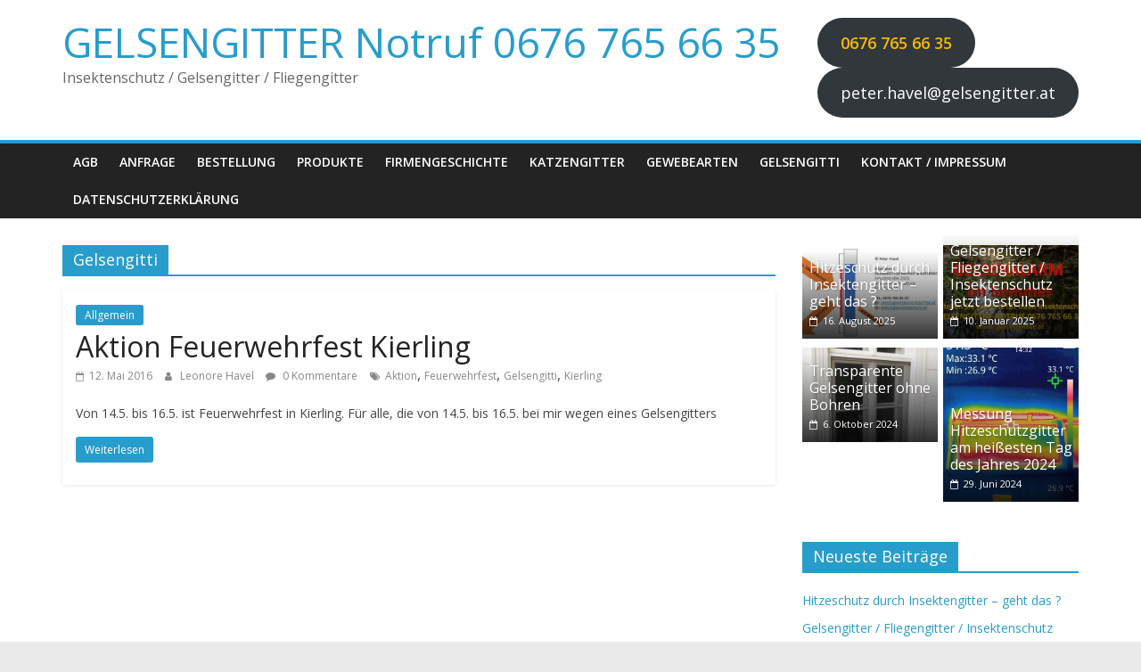

--- FILE ---
content_type: text/html; charset=UTF-8
request_url: https://www.gelsengitter.at/tag/gelsengitti/
body_size: 48416
content:
<!DOCTYPE html>
<html lang="de">
<head>
			<meta charset="UTF-8" />
		<meta name="viewport" content="width=device-width, initial-scale=1">
		<link rel="profile" href="http://gmpg.org/xfn/11" />
		<title>Gelsengitti &#8211; GELSENGITTER Notruf          0676 765 66 35</title>
<meta name='robots' content='max-image-preview:large' />
	<style>img:is([sizes="auto" i], [sizes^="auto," i]) { contain-intrinsic-size: 3000px 1500px }</style>
	<link rel='dns-prefetch' href='//fonts.googleapis.com' />
<link rel='dns-prefetch' href='//www.googletagmanager.com' />
<link rel="alternate" type="application/rss+xml" title="GELSENGITTER Notruf          0676 765 66 35 &raquo; Feed" href="https://www.gelsengitter.at/feed/" />
<link rel="alternate" type="application/rss+xml" title="GELSENGITTER Notruf          0676 765 66 35 &raquo; Kommentar-Feed" href="https://www.gelsengitter.at/comments/feed/" />
<link rel="alternate" type="application/rss+xml" title="GELSENGITTER Notruf          0676 765 66 35 &raquo; Schlagwort-Feed zu Gelsengitti" href="https://www.gelsengitter.at/tag/gelsengitti/feed/" />
<script type="text/javascript">
/* <![CDATA[ */
window._wpemojiSettings = {"baseUrl":"https:\/\/s.w.org\/images\/core\/emoji\/16.0.1\/72x72\/","ext":".png","svgUrl":"https:\/\/s.w.org\/images\/core\/emoji\/16.0.1\/svg\/","svgExt":".svg","source":{"concatemoji":"https:\/\/www.gelsengitter.at\/wp-includes\/js\/wp-emoji-release.min.js?ver=6.8.3"}};
/*! This file is auto-generated */
!function(s,n){var o,i,e;function c(e){try{var t={supportTests:e,timestamp:(new Date).valueOf()};sessionStorage.setItem(o,JSON.stringify(t))}catch(e){}}function p(e,t,n){e.clearRect(0,0,e.canvas.width,e.canvas.height),e.fillText(t,0,0);var t=new Uint32Array(e.getImageData(0,0,e.canvas.width,e.canvas.height).data),a=(e.clearRect(0,0,e.canvas.width,e.canvas.height),e.fillText(n,0,0),new Uint32Array(e.getImageData(0,0,e.canvas.width,e.canvas.height).data));return t.every(function(e,t){return e===a[t]})}function u(e,t){e.clearRect(0,0,e.canvas.width,e.canvas.height),e.fillText(t,0,0);for(var n=e.getImageData(16,16,1,1),a=0;a<n.data.length;a++)if(0!==n.data[a])return!1;return!0}function f(e,t,n,a){switch(t){case"flag":return n(e,"\ud83c\udff3\ufe0f\u200d\u26a7\ufe0f","\ud83c\udff3\ufe0f\u200b\u26a7\ufe0f")?!1:!n(e,"\ud83c\udde8\ud83c\uddf6","\ud83c\udde8\u200b\ud83c\uddf6")&&!n(e,"\ud83c\udff4\udb40\udc67\udb40\udc62\udb40\udc65\udb40\udc6e\udb40\udc67\udb40\udc7f","\ud83c\udff4\u200b\udb40\udc67\u200b\udb40\udc62\u200b\udb40\udc65\u200b\udb40\udc6e\u200b\udb40\udc67\u200b\udb40\udc7f");case"emoji":return!a(e,"\ud83e\udedf")}return!1}function g(e,t,n,a){var r="undefined"!=typeof WorkerGlobalScope&&self instanceof WorkerGlobalScope?new OffscreenCanvas(300,150):s.createElement("canvas"),o=r.getContext("2d",{willReadFrequently:!0}),i=(o.textBaseline="top",o.font="600 32px Arial",{});return e.forEach(function(e){i[e]=t(o,e,n,a)}),i}function t(e){var t=s.createElement("script");t.src=e,t.defer=!0,s.head.appendChild(t)}"undefined"!=typeof Promise&&(o="wpEmojiSettingsSupports",i=["flag","emoji"],n.supports={everything:!0,everythingExceptFlag:!0},e=new Promise(function(e){s.addEventListener("DOMContentLoaded",e,{once:!0})}),new Promise(function(t){var n=function(){try{var e=JSON.parse(sessionStorage.getItem(o));if("object"==typeof e&&"number"==typeof e.timestamp&&(new Date).valueOf()<e.timestamp+604800&&"object"==typeof e.supportTests)return e.supportTests}catch(e){}return null}();if(!n){if("undefined"!=typeof Worker&&"undefined"!=typeof OffscreenCanvas&&"undefined"!=typeof URL&&URL.createObjectURL&&"undefined"!=typeof Blob)try{var e="postMessage("+g.toString()+"("+[JSON.stringify(i),f.toString(),p.toString(),u.toString()].join(",")+"));",a=new Blob([e],{type:"text/javascript"}),r=new Worker(URL.createObjectURL(a),{name:"wpTestEmojiSupports"});return void(r.onmessage=function(e){c(n=e.data),r.terminate(),t(n)})}catch(e){}c(n=g(i,f,p,u))}t(n)}).then(function(e){for(var t in e)n.supports[t]=e[t],n.supports.everything=n.supports.everything&&n.supports[t],"flag"!==t&&(n.supports.everythingExceptFlag=n.supports.everythingExceptFlag&&n.supports[t]);n.supports.everythingExceptFlag=n.supports.everythingExceptFlag&&!n.supports.flag,n.DOMReady=!1,n.readyCallback=function(){n.DOMReady=!0}}).then(function(){return e}).then(function(){var e;n.supports.everything||(n.readyCallback(),(e=n.source||{}).concatemoji?t(e.concatemoji):e.wpemoji&&e.twemoji&&(t(e.twemoji),t(e.wpemoji)))}))}((window,document),window._wpemojiSettings);
/* ]]> */
</script>
<style id='wp-emoji-styles-inline-css' type='text/css'>

	img.wp-smiley, img.emoji {
		display: inline !important;
		border: none !important;
		box-shadow: none !important;
		height: 1em !important;
		width: 1em !important;
		margin: 0 0.07em !important;
		vertical-align: -0.1em !important;
		background: none !important;
		padding: 0 !important;
	}
</style>
<link rel='stylesheet' id='wp-block-library-css' href='https://www.gelsengitter.at/wp-includes/css/dist/block-library/style.min.css?ver=6.8.3' type='text/css' media='all' />
<style id='wp-block-library-theme-inline-css' type='text/css'>
.wp-block-audio :where(figcaption){color:#555;font-size:13px;text-align:center}.is-dark-theme .wp-block-audio :where(figcaption){color:#ffffffa6}.wp-block-audio{margin:0 0 1em}.wp-block-code{border:1px solid #ccc;border-radius:4px;font-family:Menlo,Consolas,monaco,monospace;padding:.8em 1em}.wp-block-embed :where(figcaption){color:#555;font-size:13px;text-align:center}.is-dark-theme .wp-block-embed :where(figcaption){color:#ffffffa6}.wp-block-embed{margin:0 0 1em}.blocks-gallery-caption{color:#555;font-size:13px;text-align:center}.is-dark-theme .blocks-gallery-caption{color:#ffffffa6}:root :where(.wp-block-image figcaption){color:#555;font-size:13px;text-align:center}.is-dark-theme :root :where(.wp-block-image figcaption){color:#ffffffa6}.wp-block-image{margin:0 0 1em}.wp-block-pullquote{border-bottom:4px solid;border-top:4px solid;color:currentColor;margin-bottom:1.75em}.wp-block-pullquote cite,.wp-block-pullquote footer,.wp-block-pullquote__citation{color:currentColor;font-size:.8125em;font-style:normal;text-transform:uppercase}.wp-block-quote{border-left:.25em solid;margin:0 0 1.75em;padding-left:1em}.wp-block-quote cite,.wp-block-quote footer{color:currentColor;font-size:.8125em;font-style:normal;position:relative}.wp-block-quote:where(.has-text-align-right){border-left:none;border-right:.25em solid;padding-left:0;padding-right:1em}.wp-block-quote:where(.has-text-align-center){border:none;padding-left:0}.wp-block-quote.is-large,.wp-block-quote.is-style-large,.wp-block-quote:where(.is-style-plain){border:none}.wp-block-search .wp-block-search__label{font-weight:700}.wp-block-search__button{border:1px solid #ccc;padding:.375em .625em}:where(.wp-block-group.has-background){padding:1.25em 2.375em}.wp-block-separator.has-css-opacity{opacity:.4}.wp-block-separator{border:none;border-bottom:2px solid;margin-left:auto;margin-right:auto}.wp-block-separator.has-alpha-channel-opacity{opacity:1}.wp-block-separator:not(.is-style-wide):not(.is-style-dots){width:100px}.wp-block-separator.has-background:not(.is-style-dots){border-bottom:none;height:1px}.wp-block-separator.has-background:not(.is-style-wide):not(.is-style-dots){height:2px}.wp-block-table{margin:0 0 1em}.wp-block-table td,.wp-block-table th{word-break:normal}.wp-block-table :where(figcaption){color:#555;font-size:13px;text-align:center}.is-dark-theme .wp-block-table :where(figcaption){color:#ffffffa6}.wp-block-video :where(figcaption){color:#555;font-size:13px;text-align:center}.is-dark-theme .wp-block-video :where(figcaption){color:#ffffffa6}.wp-block-video{margin:0 0 1em}:root :where(.wp-block-template-part.has-background){margin-bottom:0;margin-top:0;padding:1.25em 2.375em}
</style>
<style id='classic-theme-styles-inline-css' type='text/css'>
/*! This file is auto-generated */
.wp-block-button__link{color:#fff;background-color:#32373c;border-radius:9999px;box-shadow:none;text-decoration:none;padding:calc(.667em + 2px) calc(1.333em + 2px);font-size:1.125em}.wp-block-file__button{background:#32373c;color:#fff;text-decoration:none}
</style>
<style id='global-styles-inline-css' type='text/css'>
:root{--wp--preset--aspect-ratio--square: 1;--wp--preset--aspect-ratio--4-3: 4/3;--wp--preset--aspect-ratio--3-4: 3/4;--wp--preset--aspect-ratio--3-2: 3/2;--wp--preset--aspect-ratio--2-3: 2/3;--wp--preset--aspect-ratio--16-9: 16/9;--wp--preset--aspect-ratio--9-16: 9/16;--wp--preset--color--black: #000000;--wp--preset--color--cyan-bluish-gray: #abb8c3;--wp--preset--color--white: #ffffff;--wp--preset--color--pale-pink: #f78da7;--wp--preset--color--vivid-red: #cf2e2e;--wp--preset--color--luminous-vivid-orange: #ff6900;--wp--preset--color--luminous-vivid-amber: #fcb900;--wp--preset--color--light-green-cyan: #7bdcb5;--wp--preset--color--vivid-green-cyan: #00d084;--wp--preset--color--pale-cyan-blue: #8ed1fc;--wp--preset--color--vivid-cyan-blue: #0693e3;--wp--preset--color--vivid-purple: #9b51e0;--wp--preset--gradient--vivid-cyan-blue-to-vivid-purple: linear-gradient(135deg,rgba(6,147,227,1) 0%,rgb(155,81,224) 100%);--wp--preset--gradient--light-green-cyan-to-vivid-green-cyan: linear-gradient(135deg,rgb(122,220,180) 0%,rgb(0,208,130) 100%);--wp--preset--gradient--luminous-vivid-amber-to-luminous-vivid-orange: linear-gradient(135deg,rgba(252,185,0,1) 0%,rgba(255,105,0,1) 100%);--wp--preset--gradient--luminous-vivid-orange-to-vivid-red: linear-gradient(135deg,rgba(255,105,0,1) 0%,rgb(207,46,46) 100%);--wp--preset--gradient--very-light-gray-to-cyan-bluish-gray: linear-gradient(135deg,rgb(238,238,238) 0%,rgb(169,184,195) 100%);--wp--preset--gradient--cool-to-warm-spectrum: linear-gradient(135deg,rgb(74,234,220) 0%,rgb(151,120,209) 20%,rgb(207,42,186) 40%,rgb(238,44,130) 60%,rgb(251,105,98) 80%,rgb(254,248,76) 100%);--wp--preset--gradient--blush-light-purple: linear-gradient(135deg,rgb(255,206,236) 0%,rgb(152,150,240) 100%);--wp--preset--gradient--blush-bordeaux: linear-gradient(135deg,rgb(254,205,165) 0%,rgb(254,45,45) 50%,rgb(107,0,62) 100%);--wp--preset--gradient--luminous-dusk: linear-gradient(135deg,rgb(255,203,112) 0%,rgb(199,81,192) 50%,rgb(65,88,208) 100%);--wp--preset--gradient--pale-ocean: linear-gradient(135deg,rgb(255,245,203) 0%,rgb(182,227,212) 50%,rgb(51,167,181) 100%);--wp--preset--gradient--electric-grass: linear-gradient(135deg,rgb(202,248,128) 0%,rgb(113,206,126) 100%);--wp--preset--gradient--midnight: linear-gradient(135deg,rgb(2,3,129) 0%,rgb(40,116,252) 100%);--wp--preset--font-size--small: 13px;--wp--preset--font-size--medium: 20px;--wp--preset--font-size--large: 36px;--wp--preset--font-size--x-large: 42px;--wp--preset--spacing--20: 0.44rem;--wp--preset--spacing--30: 0.67rem;--wp--preset--spacing--40: 1rem;--wp--preset--spacing--50: 1.5rem;--wp--preset--spacing--60: 2.25rem;--wp--preset--spacing--70: 3.38rem;--wp--preset--spacing--80: 5.06rem;--wp--preset--shadow--natural: 6px 6px 9px rgba(0, 0, 0, 0.2);--wp--preset--shadow--deep: 12px 12px 50px rgba(0, 0, 0, 0.4);--wp--preset--shadow--sharp: 6px 6px 0px rgba(0, 0, 0, 0.2);--wp--preset--shadow--outlined: 6px 6px 0px -3px rgba(255, 255, 255, 1), 6px 6px rgba(0, 0, 0, 1);--wp--preset--shadow--crisp: 6px 6px 0px rgba(0, 0, 0, 1);}:where(.is-layout-flex){gap: 0.5em;}:where(.is-layout-grid){gap: 0.5em;}body .is-layout-flex{display: flex;}.is-layout-flex{flex-wrap: wrap;align-items: center;}.is-layout-flex > :is(*, div){margin: 0;}body .is-layout-grid{display: grid;}.is-layout-grid > :is(*, div){margin: 0;}:where(.wp-block-columns.is-layout-flex){gap: 2em;}:where(.wp-block-columns.is-layout-grid){gap: 2em;}:where(.wp-block-post-template.is-layout-flex){gap: 1.25em;}:where(.wp-block-post-template.is-layout-grid){gap: 1.25em;}.has-black-color{color: var(--wp--preset--color--black) !important;}.has-cyan-bluish-gray-color{color: var(--wp--preset--color--cyan-bluish-gray) !important;}.has-white-color{color: var(--wp--preset--color--white) !important;}.has-pale-pink-color{color: var(--wp--preset--color--pale-pink) !important;}.has-vivid-red-color{color: var(--wp--preset--color--vivid-red) !important;}.has-luminous-vivid-orange-color{color: var(--wp--preset--color--luminous-vivid-orange) !important;}.has-luminous-vivid-amber-color{color: var(--wp--preset--color--luminous-vivid-amber) !important;}.has-light-green-cyan-color{color: var(--wp--preset--color--light-green-cyan) !important;}.has-vivid-green-cyan-color{color: var(--wp--preset--color--vivid-green-cyan) !important;}.has-pale-cyan-blue-color{color: var(--wp--preset--color--pale-cyan-blue) !important;}.has-vivid-cyan-blue-color{color: var(--wp--preset--color--vivid-cyan-blue) !important;}.has-vivid-purple-color{color: var(--wp--preset--color--vivid-purple) !important;}.has-black-background-color{background-color: var(--wp--preset--color--black) !important;}.has-cyan-bluish-gray-background-color{background-color: var(--wp--preset--color--cyan-bluish-gray) !important;}.has-white-background-color{background-color: var(--wp--preset--color--white) !important;}.has-pale-pink-background-color{background-color: var(--wp--preset--color--pale-pink) !important;}.has-vivid-red-background-color{background-color: var(--wp--preset--color--vivid-red) !important;}.has-luminous-vivid-orange-background-color{background-color: var(--wp--preset--color--luminous-vivid-orange) !important;}.has-luminous-vivid-amber-background-color{background-color: var(--wp--preset--color--luminous-vivid-amber) !important;}.has-light-green-cyan-background-color{background-color: var(--wp--preset--color--light-green-cyan) !important;}.has-vivid-green-cyan-background-color{background-color: var(--wp--preset--color--vivid-green-cyan) !important;}.has-pale-cyan-blue-background-color{background-color: var(--wp--preset--color--pale-cyan-blue) !important;}.has-vivid-cyan-blue-background-color{background-color: var(--wp--preset--color--vivid-cyan-blue) !important;}.has-vivid-purple-background-color{background-color: var(--wp--preset--color--vivid-purple) !important;}.has-black-border-color{border-color: var(--wp--preset--color--black) !important;}.has-cyan-bluish-gray-border-color{border-color: var(--wp--preset--color--cyan-bluish-gray) !important;}.has-white-border-color{border-color: var(--wp--preset--color--white) !important;}.has-pale-pink-border-color{border-color: var(--wp--preset--color--pale-pink) !important;}.has-vivid-red-border-color{border-color: var(--wp--preset--color--vivid-red) !important;}.has-luminous-vivid-orange-border-color{border-color: var(--wp--preset--color--luminous-vivid-orange) !important;}.has-luminous-vivid-amber-border-color{border-color: var(--wp--preset--color--luminous-vivid-amber) !important;}.has-light-green-cyan-border-color{border-color: var(--wp--preset--color--light-green-cyan) !important;}.has-vivid-green-cyan-border-color{border-color: var(--wp--preset--color--vivid-green-cyan) !important;}.has-pale-cyan-blue-border-color{border-color: var(--wp--preset--color--pale-cyan-blue) !important;}.has-vivid-cyan-blue-border-color{border-color: var(--wp--preset--color--vivid-cyan-blue) !important;}.has-vivid-purple-border-color{border-color: var(--wp--preset--color--vivid-purple) !important;}.has-vivid-cyan-blue-to-vivid-purple-gradient-background{background: var(--wp--preset--gradient--vivid-cyan-blue-to-vivid-purple) !important;}.has-light-green-cyan-to-vivid-green-cyan-gradient-background{background: var(--wp--preset--gradient--light-green-cyan-to-vivid-green-cyan) !important;}.has-luminous-vivid-amber-to-luminous-vivid-orange-gradient-background{background: var(--wp--preset--gradient--luminous-vivid-amber-to-luminous-vivid-orange) !important;}.has-luminous-vivid-orange-to-vivid-red-gradient-background{background: var(--wp--preset--gradient--luminous-vivid-orange-to-vivid-red) !important;}.has-very-light-gray-to-cyan-bluish-gray-gradient-background{background: var(--wp--preset--gradient--very-light-gray-to-cyan-bluish-gray) !important;}.has-cool-to-warm-spectrum-gradient-background{background: var(--wp--preset--gradient--cool-to-warm-spectrum) !important;}.has-blush-light-purple-gradient-background{background: var(--wp--preset--gradient--blush-light-purple) !important;}.has-blush-bordeaux-gradient-background{background: var(--wp--preset--gradient--blush-bordeaux) !important;}.has-luminous-dusk-gradient-background{background: var(--wp--preset--gradient--luminous-dusk) !important;}.has-pale-ocean-gradient-background{background: var(--wp--preset--gradient--pale-ocean) !important;}.has-electric-grass-gradient-background{background: var(--wp--preset--gradient--electric-grass) !important;}.has-midnight-gradient-background{background: var(--wp--preset--gradient--midnight) !important;}.has-small-font-size{font-size: var(--wp--preset--font-size--small) !important;}.has-medium-font-size{font-size: var(--wp--preset--font-size--medium) !important;}.has-large-font-size{font-size: var(--wp--preset--font-size--large) !important;}.has-x-large-font-size{font-size: var(--wp--preset--font-size--x-large) !important;}
:where(.wp-block-post-template.is-layout-flex){gap: 1.25em;}:where(.wp-block-post-template.is-layout-grid){gap: 1.25em;}
:where(.wp-block-columns.is-layout-flex){gap: 2em;}:where(.wp-block-columns.is-layout-grid){gap: 2em;}
:root :where(.wp-block-pullquote){font-size: 1.5em;line-height: 1.6;}
</style>
<link rel='stylesheet' id='contact-form-7-css' href='https://www.gelsengitter.at/wp-content/plugins/contact-form-7/includes/css/styles.css?ver=6.1.4' type='text/css' media='all' />
<link rel='stylesheet' id='colormag_style-css' href='https://www.gelsengitter.at/wp-content/themes/colormag/style.css?ver=2.0.8' type='text/css' media='all' />
<link rel='stylesheet' id='colormag-fontawesome-css' href='https://www.gelsengitter.at/wp-content/themes/colormag/fontawesome/css/font-awesome.min.css?ver=2.0.8' type='text/css' media='all' />
<link rel='stylesheet' id='colormag_googlefonts-css' href='//fonts.googleapis.com/css?family=Open+Sans%3A400%2C600&#038;ver=2.0.8' type='text/css' media='all' />
<script type="text/javascript" src="https://www.gelsengitter.at/wp-includes/js/jquery/jquery.min.js?ver=3.7.1" id="jquery-core-js"></script>
<script type="text/javascript" src="https://www.gelsengitter.at/wp-includes/js/jquery/jquery-migrate.min.js?ver=3.4.1" id="jquery-migrate-js"></script>
<!--[if lte IE 8]>
<script type="text/javascript" src="https://www.gelsengitter.at/wp-content/themes/colormag/js/html5shiv.min.js?ver=2.0.8" id="html5-js"></script>
<![endif]-->
<link rel="https://api.w.org/" href="https://www.gelsengitter.at/wp-json/" /><link rel="alternate" title="JSON" type="application/json" href="https://www.gelsengitter.at/wp-json/wp/v2/tags/10" /><link rel="EditURI" type="application/rsd+xml" title="RSD" href="https://www.gelsengitter.at/xmlrpc.php?rsd" />
<meta name="generator" content="WordPress 6.8.3" />
<meta name="generator" content="Site Kit by Google 1.171.0" />
<!-- Durch Site Kit hinzugefügte Google AdSense Metatags -->
<meta name="google-adsense-platform-account" content="ca-host-pub-2644536267352236">
<meta name="google-adsense-platform-domain" content="sitekit.withgoogle.com">
<!-- Beende durch Site Kit hinzugefügte Google AdSense Metatags -->
<script type="text/javascript" src="https://www.gelsengitter.at/wp-content/plugins/si-captcha-for-wordpress/captcha/si_captcha.js?ver=1769543718"></script>
<!-- begin SI CAPTCHA Anti-Spam - login/register form style -->
<style type="text/css">
.si_captcha_small { width:175px; height:45px; padding-top:10px; padding-bottom:10px; }
.si_captcha_large { width:250px; height:60px; padding-top:10px; padding-bottom:10px; }
img#si_image_com { border-style:none; margin:0; padding-right:5px; float:left; }
img#si_image_reg { border-style:none; margin:0; padding-right:5px; float:left; }
img#si_image_log { border-style:none; margin:0; padding-right:5px; float:left; }
img#si_image_side_login { border-style:none; margin:0; padding-right:5px; float:left; }
img#si_image_checkout { border-style:none; margin:0; padding-right:5px; float:left; }
img#si_image_jetpack { border-style:none; margin:0; padding-right:5px; float:left; }
img#si_image_bbpress_topic { border-style:none; margin:0; padding-right:5px; float:left; }
.si_captcha_refresh { border-style:none; margin:0; vertical-align:bottom; }
div#si_captcha_input { display:block; padding-top:15px; padding-bottom:5px; }
label#si_captcha_code_label { margin:0; }
input#si_captcha_code_input { width:65px; }
p#si_captcha_code_p { clear: left; padding-top:10px; }
.si-captcha-jetpack-error { color:#DC3232; }
</style>
<!-- end SI CAPTCHA Anti-Spam - login/register form style -->
<!-- Call Now Button 1.5.5 (https://callnowbutton.com) [renderer:cloud, id:82965e76-24d5-4fcd-b8fb-63bc3c5e93f4]-->
<script data-cnb-version="1.5.5" type="text/javascript" async="async" src="https://user.callnowbutton.com/82965e76-24d5-4fcd-b8fb-63bc3c5e93f4.js"></script>
<link rel="icon" href="https://www.gelsengitter.at/wp-content/uploads/2021/07/cropped-gelsengitterFoto-44-32x32.jpg" sizes="32x32" />
<link rel="icon" href="https://www.gelsengitter.at/wp-content/uploads/2021/07/cropped-gelsengitterFoto-44-192x192.jpg" sizes="192x192" />
<link rel="apple-touch-icon" href="https://www.gelsengitter.at/wp-content/uploads/2021/07/cropped-gelsengitterFoto-44-180x180.jpg" />
<meta name="msapplication-TileImage" content="https://www.gelsengitter.at/wp-content/uploads/2021/07/cropped-gelsengitterFoto-44-270x270.jpg" />
<!-- Google Tag Manager -->
<script>(function(w,d,s,l,i){w[l]=w[l]||[];w[l].push({'gtm.start':
new Date().getTime(),event:'gtm.js'});var f=d.getElementsByTagName(s)[0],
j=d.createElement(s),dl=l!='dataLayer'?'&l='+l:'';j.async=true;j.src=
'https://www.googletagmanager.com/gtm.js?id='+i+dl;f.parentNode.insertBefore(j,f);
})(window,document,'script','dataLayer','GTM-TJZM9WG');</script>
<!-- End Google Tag Manager -->

</head>

<body class="archive tag tag-gelsengitti tag-10 custom-background wp-custom-logo wp-embed-responsive wp-theme-colormag right-sidebar wide">
<!-- Google Tag Manager (noscript) -->
<noscript><iframe src="https://www.googletagmanager.com/ns.html?id=GTM-TJZM9WG"
height="0" width="0" style="display:none;visibility:hidden"></iframe></noscript>
<!-- End Google Tag Manager (noscript) -->
		<div id="page" class="hfeed site">
				<a class="skip-link screen-reader-text" href="#main">Zum Inhalt springen</a>
				<header id="masthead" class="site-header clearfix ">
				<div id="header-text-nav-container" class="clearfix">
		
		<div class="inner-wrap">
			<div id="header-text-nav-wrap" class="clearfix">

				<div id="header-left-section">
					
					<div id="header-text" class="">
													<h3 id="site-title">
								<a href="https://www.gelsengitter.at/" title="GELSENGITTER Notruf          0676 765 66 35" rel="home">GELSENGITTER Notruf          0676 765 66 35</a>
							</h3>
						
													<p id="site-description">
								Insektenschutz / Gelsengitter / Fliegengitter							</p><!-- #site-description -->
											</div><!-- #header-text -->
				</div><!-- #header-left-section -->

				<div id="header-right-section">
											<div id="header-right-sidebar" class="clearfix">
							<aside id="block-5" class="widget widget_block clearfix">
<div class="wp-block-buttons is-layout-flex wp-block-buttons-is-layout-flex">
<div class="wp-block-button"><a class="wp-block-button__link" href="tel: +436767656635" target="_blank" rel="noreferrer noopener"><strong><span class="has-inline-color has-luminous-vivid-amber-color">0676 765 66 35</span></strong></a></div>
</div>
</aside><aside id="block-7" class="widget widget_block clearfix">
<div class="wp-block-buttons is-layout-flex wp-block-buttons-is-layout-flex">
<div class="wp-block-button"><a class="wp-block-button__link" href="mailto: peter.havel@gelsengitter.at" target="_blank" rel="noreferrer noopener">peter.havel@gelsengitter.at</a></div>
</div>
</aside>						</div>
										</div><!-- #header-right-section -->

			</div><!-- #header-text-nav-wrap -->
		</div><!-- .inner-wrap -->

		
		<nav id="site-navigation" class="main-navigation clearfix" role="navigation">
			<div class="inner-wrap clearfix">
				
				
				<p class="menu-toggle"></p>
				<div class="menu"><ul><li class="page_item page-item-8717"><a href="https://www.gelsengitter.at/agb/">AGB</a></li><li class="page_item page-item-8630"><a href="https://www.gelsengitter.at/anfrage/">Anfrage</a></li><li class="page_item page-item-95 current_page_parent"><a href="https://www.gelsengitter.at/bestellung/">Bestellung</a></li><li class="page_item page-item-6"><a href="https://www.gelsengitter.at/produkte/">Produkte</a></li><li class="page_item page-item-8"><a href="https://www.gelsengitter.at/firmengeschichte/">Firmengeschichte</a></li><li class="page_item page-item-8415"><a href="https://www.gelsengitter.at/katzengitter/" target="_blank">Katzengitter</a></li><li class="page_item page-item-104"><a href="https://www.gelsengitter.at/gewebearten/">Gewebearten</a></li><li class="page_item page-item-53"><a href="https://www.gelsengitter.at/gelsengitti/">Gelsengitti</a></li><li class="page_item page-item-2"><a href="https://www.gelsengitter.at/kontakt/">Kontakt / Impressum</a></li><li class="page_item page-item-229"><a href="https://www.gelsengitter.at/datenschutzerklaerung/">Datenschutzerklärung</a></li></ul></div>
			</div>
		</nav>

				</div><!-- #header-text-nav-container -->
				</header><!-- #masthead -->
				<div id="main" class="clearfix">
				<div class="inner-wrap clearfix">
		
	<div id="primary">
		<div id="content" class="clearfix">

			
		<header class="page-header">
			
				<h1 class="page-title">
					<span>
						Gelsengitti					</span>
				</h1>
						</header><!-- .page-header -->

		
				<div class="article-container">

					
<article id="post-76" class="post-76 post type-post status-publish format-standard hentry category-allgemein tag-aktion tag-feuerwehrfest tag-gelsengitti tag-kierling">
	
	
	<div class="article-content clearfix">

		<div class="above-entry-meta"><span class="cat-links"><a href="https://www.gelsengitter.at/category/allgemein/"  rel="category tag">Allgemein</a>&nbsp;</span></div>
		<header class="entry-header">
			<h2 class="entry-title">
				<a href="https://www.gelsengitter.at/aktion-feuerwehrfest-kierling/" title="Aktion Feuerwehrfest Kierling">Aktion Feuerwehrfest Kierling</a>
			</h2>
		</header>

		<div class="below-entry-meta">
			<span class="posted-on"><a href="https://www.gelsengitter.at/aktion-feuerwehrfest-kierling/" title="4:45" rel="bookmark"><i class="fa fa-calendar-o"></i> <time class="entry-date published" datetime="2016-05-12T04:45:56+00:00">12. Mai 2016</time><time class="updated" datetime="2016-05-12T05:06:31+00:00">12. Mai 2016</time></a></span>
			<span class="byline">
				<span class="author vcard">
					<i class="fa fa-user"></i>
					<a class="url fn n"
					   href="https://www.gelsengitter.at/author/leonorehavel/"
					   title="Leonore Havel"
					>
						Leonore Havel					</a>
				</span>
			</span>

							<span class="comments">
						<a href="https://www.gelsengitter.at/aktion-feuerwehrfest-kierling/#respond"><i class="fa fa-comment"></i> 0 Kommentare</a>					</span>
				<span class="tag-links"><i class="fa fa-tags"></i><a href="https://www.gelsengitter.at/tag/aktion/" rel="tag">Aktion</a>, <a href="https://www.gelsengitter.at/tag/feuerwehrfest/" rel="tag">Feuerwehrfest</a>, <a href="https://www.gelsengitter.at/tag/gelsengitti/" rel="tag">Gelsengitti</a>, <a href="https://www.gelsengitter.at/tag/kierling/" rel="tag">Kierling</a></span></div>
		<div class="entry-content clearfix">
			<p>Von 14.5. bis 16.5. ist Feuerwehrfest in Kierling. Für alle, die von 14.5. bis 16.5. bei mir wegen eines Gelsengitters</p>
			<a class="more-link" title="Aktion Feuerwehrfest Kierling" href="https://www.gelsengitter.at/aktion-feuerwehrfest-kierling/">
				<span>Weiterlesen</span>
			</a>
		</div>

	</div>

	</article>

				</div>

				
		</div><!-- #content -->
	</div><!-- #primary -->


<div id="secondary">
	
	<aside id="colormag_highlighted_posts_widget-3" class="widget widget_highlighted_posts widget_featured_meta clearfix">
		<div class="widget_highlighted_post_area">
			
				<div class="single-article">
					<figure class="highlights-featured-image"><a href="https://www.gelsengitter.at/hitzeschutz-durch-insektengitter-geht-das-insektenfrei-lueften-und-raumkuehlung/" title="Hitzeschutz durch Insektengitter &#8211; geht das ?"><img width="392" height="272" src="https://www.gelsengitter.at/wp-content/uploads/2024/03/cropped-Hitzeschutzgitter-1-e1711855858450-392x272.jpg" class="attachment-colormag-highlighted-post size-colormag-highlighted-post wp-post-image" alt="Hitzeschutz durch Insektengitter &#8211; geht das ?" title="Hitzeschutz durch Insektengitter &#8211; geht das ?" decoding="async" loading="lazy" srcset="https://www.gelsengitter.at/wp-content/uploads/2024/03/cropped-Hitzeschutzgitter-1-e1711855858450-392x272.jpg 392w, https://www.gelsengitter.at/wp-content/uploads/2024/03/cropped-Hitzeschutzgitter-1-e1711855858450-130x90.jpg 130w" sizes="auto, (max-width: 392px) 100vw, 392px" /></a></figure>
					<div class="article-content">
						<div class="above-entry-meta"><span class="cat-links"><a href="https://www.gelsengitter.at/category/allgemein/"  rel="category tag">Allgemein</a>&nbsp;</span></div>		<h3 class="entry-title">
			<a href="https://www.gelsengitter.at/hitzeschutz-durch-insektengitter-geht-das-insektenfrei-lueften-und-raumkuehlung/" title="Hitzeschutz durch Insektengitter &#8211; geht das ?">
				Hitzeschutz durch Insektengitter &#8211; geht das ?			</a>
		</h3>
		<div class="below-entry-meta"><span class="posted-on"><a href="https://www.gelsengitter.at/hitzeschutz-durch-insektengitter-geht-das-insektenfrei-lueften-und-raumkuehlung/" title="4:24" rel="bookmark"><i class="fa fa-calendar-o"></i> <time class="entry-date published" datetime="2025-08-16T04:24:54+00:00">16. August 2025</time><time class="updated" datetime="2025-08-16T09:03:36+00:00">16. August 2025</time></a></span>
		<span class="byline">
			<span class="author vcard">
				<i class="fa fa-user"></i>
				<a class="url fn n"
				   href="https://www.gelsengitter.at/author/peterhavel/"
				   title="Peter Havel"
				>
					Peter Havel				</a>
			</span>
		</span>

		
		</div>					</div>

				</div>
			
				<div class="single-article">
					<figure class="highlights-featured-image"><a href="https://www.gelsengitter.at/gelsengitter-fliegengitter-insektenschutz-jetzt-bestellen/" title="Gelsengitter / Fliegengitter / Insektenschutz jetzt bestellen"><img width="392" height="272" src="https://www.gelsengitter.at/wp-content/uploads/2024/01/gelsenalarmImSommer-392x272.jpg" class="attachment-colormag-highlighted-post size-colormag-highlighted-post wp-post-image" alt="Gelsengitter / Fliegengitter / Insektenschutz jetzt bestellen" title="Gelsengitter / Fliegengitter / Insektenschutz jetzt bestellen" decoding="async" loading="lazy" srcset="https://www.gelsengitter.at/wp-content/uploads/2024/01/gelsenalarmImSommer-392x272.jpg 392w, https://www.gelsengitter.at/wp-content/uploads/2024/01/gelsenalarmImSommer-130x90.jpg 130w" sizes="auto, (max-width: 392px) 100vw, 392px" /></a></figure>
					<div class="article-content">
						<div class="above-entry-meta"><span class="cat-links"><a href="https://www.gelsengitter.at/category/allgemein/"  rel="category tag">Allgemein</a>&nbsp;</span></div>		<h3 class="entry-title">
			<a href="https://www.gelsengitter.at/gelsengitter-fliegengitter-insektenschutz-jetzt-bestellen/" title="Gelsengitter / Fliegengitter / Insektenschutz jetzt bestellen">
				Gelsengitter / Fliegengitter / Insektenschutz jetzt bestellen			</a>
		</h3>
		<div class="below-entry-meta"><span class="posted-on"><a href="https://www.gelsengitter.at/gelsengitter-fliegengitter-insektenschutz-jetzt-bestellen/" title="15:51" rel="bookmark"><i class="fa fa-calendar-o"></i> <time class="entry-date published" datetime="2025-01-10T15:51:05+00:00">10. Januar 2025</time><time class="updated" datetime="2025-04-20T08:38:56+00:00">20. April 2025</time></a></span>
		<span class="byline">
			<span class="author vcard">
				<i class="fa fa-user"></i>
				<a class="url fn n"
				   href="https://www.gelsengitter.at/author/peterhavel/"
				   title="Peter Havel"
				>
					Peter Havel				</a>
			</span>
		</span>

		
		</div>					</div>

				</div>
			
				<div class="single-article">
					<figure class="highlights-featured-image"><a href="https://www.gelsengitter.at/transparente-gelsengitter-ohne-bohren/" title="Transparente Gelsengitter ohne Bohren"><img width="392" height="272" src="https://www.gelsengitter.at/wp-content/uploads/2021/07/IMG_20210615_170735-392x272.jpg" class="attachment-colormag-highlighted-post size-colormag-highlighted-post wp-post-image" alt="Transparente Gelsengitter ohne Bohren" title="Transparente Gelsengitter ohne Bohren" decoding="async" loading="lazy" srcset="https://www.gelsengitter.at/wp-content/uploads/2021/07/IMG_20210615_170735-392x272.jpg 392w, https://www.gelsengitter.at/wp-content/uploads/2021/07/IMG_20210615_170735-130x90.jpg 130w" sizes="auto, (max-width: 392px) 100vw, 392px" /></a></figure>
					<div class="article-content">
						<div class="above-entry-meta"><span class="cat-links"><a href="https://www.gelsengitter.at/category/allgemein/"  rel="category tag">Allgemein</a>&nbsp;</span></div>		<h3 class="entry-title">
			<a href="https://www.gelsengitter.at/transparente-gelsengitter-ohne-bohren/" title="Transparente Gelsengitter ohne Bohren">
				Transparente Gelsengitter ohne Bohren			</a>
		</h3>
		<div class="below-entry-meta"><span class="posted-on"><a href="https://www.gelsengitter.at/transparente-gelsengitter-ohne-bohren/" title="3:24" rel="bookmark"><i class="fa fa-calendar-o"></i> <time class="entry-date published" datetime="2024-10-06T03:24:29+00:00">6. Oktober 2024</time><time class="updated" datetime="2024-10-06T17:49:49+00:00">6. Oktober 2024</time></a></span>
		<span class="byline">
			<span class="author vcard">
				<i class="fa fa-user"></i>
				<a class="url fn n"
				   href="https://www.gelsengitter.at/author/peterhavel/"
				   title="Peter Havel"
				>
					Peter Havel				</a>
			</span>
		</span>

		
		</div>					</div>

				</div>
			
				<div class="single-article">
					<figure class="highlights-featured-image"><a href="https://www.gelsengitter.at/messung-hitzeschutzgitter-am-heissesten-tag-des-jahres-2024/" title="Messung Hitzeschutzgitter am heißesten Tag des Jahres 2024"><img width="240" height="272" src="https://www.gelsengitter.at/wp-content/uploads/2024/06/240629143225-240x272.jpg" class="attachment-colormag-highlighted-post size-colormag-highlighted-post wp-post-image" alt="Messung Hitzeschutzgitter am heißesten Tag des Jahres 2024" title="Messung Hitzeschutzgitter am heißesten Tag des Jahres 2024" decoding="async" loading="lazy" /></a></figure>
					<div class="article-content">
						<div class="above-entry-meta"><span class="cat-links"><a href="https://www.gelsengitter.at/category/allgemein/"  rel="category tag">Allgemein</a>&nbsp;</span></div>		<h3 class="entry-title">
			<a href="https://www.gelsengitter.at/messung-hitzeschutzgitter-am-heissesten-tag-des-jahres-2024/" title="Messung Hitzeschutzgitter am heißesten Tag des Jahres 2024">
				Messung Hitzeschutzgitter am heißesten Tag des Jahres 2024			</a>
		</h3>
		<div class="below-entry-meta"><span class="posted-on"><a href="https://www.gelsengitter.at/messung-hitzeschutzgitter-am-heissesten-tag-des-jahres-2024/" title="13:04" rel="bookmark"><i class="fa fa-calendar-o"></i> <time class="entry-date published" datetime="2024-06-29T13:04:00+00:00">29. Juni 2024</time><time class="updated" datetime="2024-06-29T13:08:54+00:00">29. Juni 2024</time></a></span>
		<span class="byline">
			<span class="author vcard">
				<i class="fa fa-user"></i>
				<a class="url fn n"
				   href="https://www.gelsengitter.at/author/peterhavel/"
				   title="Peter Havel"
				>
					Peter Havel				</a>
			</span>
		</span>

		
		</div>					</div>

				</div>
					</div>

		</aside>
		<aside id="recent-posts-4" class="widget widget_recent_entries clearfix">
		<h3 class="widget-title"><span>Neueste Beiträge</span></h3>
		<ul>
											<li>
					<a href="https://www.gelsengitter.at/hitzeschutz-durch-insektengitter-geht-das-insektenfrei-lueften-und-raumkuehlung/">Hitzeschutz durch Insektengitter &#8211; geht das ?</a>
									</li>
											<li>
					<a href="https://www.gelsengitter.at/gelsengitter-fliegengitter-insektenschutz-jetzt-bestellen/">Gelsengitter / Fliegengitter / Insektenschutz jetzt bestellen</a>
									</li>
											<li>
					<a href="https://www.gelsengitter.at/transparente-gelsengitter-ohne-bohren/">Transparente Gelsengitter ohne Bohren</a>
									</li>
											<li>
					<a href="https://www.gelsengitter.at/messung-hitzeschutzgitter-am-heissesten-tag-des-jahres-2024/">Messung Hitzeschutzgitter am heißesten Tag des Jahres 2024</a>
									</li>
											<li>
					<a href="https://www.gelsengitter.at/transparente-gelsengitter-mit-hitzeschutz/">Transparente Gelsengitter mit Hitzeschutz</a>
									</li>
											<li>
					<a href="https://www.gelsengitter.at/gelsenalarm-im-sommer/">GELSENALARM IM SOMMER</a>
									</li>
											<li>
					<a href="https://www.gelsengitter.at/die-gelsen-warten-schon/">Die Gelsen warten schon</a>
									</li>
											<li>
					<a href="https://www.gelsengitter.at/langlebigkeit-bei-insektenschutz/">Langlebigkeit bei Insektenschutz</a>
									</li>
											<li>
					<a href="https://www.gelsengitter.at/klimawandel-foerdert-exotische-gelsenarten/">Klimawandel fördert exotische Gelsenarten</a>
									</li>
											<li>
					<a href="https://www.gelsengitter.at/gelsenalarm-im-spaetsommer/">Gelsenalarm im Spätsommer</a>
									</li>
					</ul>

		</aside>
		<aside id="recent-posts-2" class="widget widget_recent_entries clearfix">
		<h3 class="widget-title"><span>Neueste Beiträge</span></h3>
		<ul>
											<li>
					<a href="https://www.gelsengitter.at/hitzeschutz-durch-insektengitter-geht-das-insektenfrei-lueften-und-raumkuehlung/">Hitzeschutz durch Insektengitter &#8211; geht das ?</a>
									</li>
											<li>
					<a href="https://www.gelsengitter.at/gelsengitter-fliegengitter-insektenschutz-jetzt-bestellen/">Gelsengitter / Fliegengitter / Insektenschutz jetzt bestellen</a>
									</li>
											<li>
					<a href="https://www.gelsengitter.at/transparente-gelsengitter-ohne-bohren/">Transparente Gelsengitter ohne Bohren</a>
									</li>
											<li>
					<a href="https://www.gelsengitter.at/messung-hitzeschutzgitter-am-heissesten-tag-des-jahres-2024/">Messung Hitzeschutzgitter am heißesten Tag des Jahres 2024</a>
									</li>
											<li>
					<a href="https://www.gelsengitter.at/transparente-gelsengitter-mit-hitzeschutz/">Transparente Gelsengitter mit Hitzeschutz</a>
									</li>
					</ul>

		</aside><aside id="archives-2" class="widget widget_archive clearfix"><h3 class="widget-title"><span>Archiv</span></h3>
			<ul>
					<li><a href='https://www.gelsengitter.at/2025/08/'>August 2025</a></li>
	<li><a href='https://www.gelsengitter.at/2025/01/'>Januar 2025</a></li>
	<li><a href='https://www.gelsengitter.at/2024/10/'>Oktober 2024</a></li>
	<li><a href='https://www.gelsengitter.at/2024/06/'>Juni 2024</a></li>
	<li><a href='https://www.gelsengitter.at/2024/03/'>März 2024</a></li>
	<li><a href='https://www.gelsengitter.at/2024/01/'>Januar 2024</a></li>
	<li><a href='https://www.gelsengitter.at/2023/12/'>Dezember 2023</a></li>
	<li><a href='https://www.gelsengitter.at/2023/09/'>September 2023</a></li>
	<li><a href='https://www.gelsengitter.at/2023/08/'>August 2023</a></li>
	<li><a href='https://www.gelsengitter.at/2023/05/'>Mai 2023</a></li>
	<li><a href='https://www.gelsengitter.at/2023/04/'>April 2023</a></li>
	<li><a href='https://www.gelsengitter.at/2023/01/'>Januar 2023</a></li>
	<li><a href='https://www.gelsengitter.at/2022/12/'>Dezember 2022</a></li>
	<li><a href='https://www.gelsengitter.at/2022/09/'>September 2022</a></li>
	<li><a href='https://www.gelsengitter.at/2022/08/'>August 2022</a></li>
	<li><a href='https://www.gelsengitter.at/2022/07/'>Juli 2022</a></li>
	<li><a href='https://www.gelsengitter.at/2022/05/'>Mai 2022</a></li>
	<li><a href='https://www.gelsengitter.at/2022/03/'>März 2022</a></li>
	<li><a href='https://www.gelsengitter.at/2022/02/'>Februar 2022</a></li>
	<li><a href='https://www.gelsengitter.at/2022/01/'>Januar 2022</a></li>
	<li><a href='https://www.gelsengitter.at/2021/11/'>November 2021</a></li>
	<li><a href='https://www.gelsengitter.at/2021/10/'>Oktober 2021</a></li>
	<li><a href='https://www.gelsengitter.at/2021/09/'>September 2021</a></li>
	<li><a href='https://www.gelsengitter.at/2021/08/'>August 2021</a></li>
	<li><a href='https://www.gelsengitter.at/2021/07/'>Juli 2021</a></li>
	<li><a href='https://www.gelsengitter.at/2021/05/'>Mai 2021</a></li>
	<li><a href='https://www.gelsengitter.at/2021/04/'>April 2021</a></li>
	<li><a href='https://www.gelsengitter.at/2021/02/'>Februar 2021</a></li>
	<li><a href='https://www.gelsengitter.at/2020/12/'>Dezember 2020</a></li>
	<li><a href='https://www.gelsengitter.at/2020/11/'>November 2020</a></li>
	<li><a href='https://www.gelsengitter.at/2020/08/'>August 2020</a></li>
	<li><a href='https://www.gelsengitter.at/2020/05/'>Mai 2020</a></li>
	<li><a href='https://www.gelsengitter.at/2020/04/'>April 2020</a></li>
	<li><a href='https://www.gelsengitter.at/2020/03/'>März 2020</a></li>
	<li><a href='https://www.gelsengitter.at/2020/01/'>Januar 2020</a></li>
	<li><a href='https://www.gelsengitter.at/2019/10/'>Oktober 2019</a></li>
	<li><a href='https://www.gelsengitter.at/2019/08/'>August 2019</a></li>
	<li><a href='https://www.gelsengitter.at/2019/07/'>Juli 2019</a></li>
	<li><a href='https://www.gelsengitter.at/2019/03/'>März 2019</a></li>
	<li><a href='https://www.gelsengitter.at/2018/11/'>November 2018</a></li>
	<li><a href='https://www.gelsengitter.at/2018/08/'>August 2018</a></li>
	<li><a href='https://www.gelsengitter.at/2018/07/'>Juli 2018</a></li>
	<li><a href='https://www.gelsengitter.at/2018/06/'>Juni 2018</a></li>
	<li><a href='https://www.gelsengitter.at/2018/04/'>April 2018</a></li>
	<li><a href='https://www.gelsengitter.at/2018/03/'>März 2018</a></li>
	<li><a href='https://www.gelsengitter.at/2018/02/'>Februar 2018</a></li>
	<li><a href='https://www.gelsengitter.at/2017/12/'>Dezember 2017</a></li>
	<li><a href='https://www.gelsengitter.at/2017/10/'>Oktober 2017</a></li>
	<li><a href='https://www.gelsengitter.at/2017/09/'>September 2017</a></li>
	<li><a href='https://www.gelsengitter.at/2017/08/'>August 2017</a></li>
	<li><a href='https://www.gelsengitter.at/2017/07/'>Juli 2017</a></li>
	<li><a href='https://www.gelsengitter.at/2017/06/'>Juni 2017</a></li>
	<li><a href='https://www.gelsengitter.at/2017/05/'>Mai 2017</a></li>
	<li><a href='https://www.gelsengitter.at/2017/04/'>April 2017</a></li>
	<li><a href='https://www.gelsengitter.at/2017/03/'>März 2017</a></li>
	<li><a href='https://www.gelsengitter.at/2017/01/'>Januar 2017</a></li>
	<li><a href='https://www.gelsengitter.at/2016/12/'>Dezember 2016</a></li>
	<li><a href='https://www.gelsengitter.at/2016/08/'>August 2016</a></li>
	<li><a href='https://www.gelsengitter.at/2016/07/'>Juli 2016</a></li>
	<li><a href='https://www.gelsengitter.at/2016/06/'>Juni 2016</a></li>
	<li><a href='https://www.gelsengitter.at/2016/05/'>Mai 2016</a></li>
	<li><a href='https://www.gelsengitter.at/2015/02/'>Februar 2015</a></li>
			</ul>

			</aside>
	</div>
		</div><!-- .inner-wrap -->
				</div><!-- #main -->
				<footer id="colophon" class="clearfix ">
				<div class="footer-socket-wrapper clearfix">
			<div class="inner-wrap">
				<div class="footer-socket-area">
		
		<div class="footer-socket-right-section">
					</div>

				<div class="footer-socket-left-section">
			<div class="copyright">Copyright &copy; 2026 <a href="https://www.gelsengitter.at/" title="GELSENGITTER Notruf          0676 765 66 35" ><span>GELSENGITTER Notruf          0676 765 66 35</span></a>. Alle Rechte vorbehalten.<br>Theme: <a href="https://themegrill.com/themes/colormag" target="_blank" title="ColorMag" rel="nofollow"><span>ColorMag</span></a> von ThemeGrill. Bereitgestellt von <a href="https://wordpress.org" target="_blank" title="WordPress" rel="nofollow"><span>WordPress</span></a>.</div>		</div>
				</div><!-- .footer-socket-area -->
					</div><!-- .inner-wrap -->
		</div><!-- .footer-socket-wrapper -->
				</footer><!-- #colophon -->
				<a href="#masthead" id="scroll-up"><i class="fa fa-chevron-up"></i></a>
				</div><!-- #page -->
		<script type="speculationrules">
{"prefetch":[{"source":"document","where":{"and":[{"href_matches":"\/*"},{"not":{"href_matches":["\/wp-*.php","\/wp-admin\/*","\/wp-content\/uploads\/*","\/wp-content\/*","\/wp-content\/plugins\/*","\/wp-content\/themes\/colormag\/*","\/*\\?(.+)"]}},{"not":{"selector_matches":"a[rel~=\"nofollow\"]"}},{"not":{"selector_matches":".no-prefetch, .no-prefetch a"}}]},"eagerness":"conservative"}]}
</script>
<script type="text/javascript" src="https://www.gelsengitter.at/wp-includes/js/dist/hooks.min.js?ver=4d63a3d491d11ffd8ac6" id="wp-hooks-js"></script>
<script type="text/javascript" src="https://www.gelsengitter.at/wp-includes/js/dist/i18n.min.js?ver=5e580eb46a90c2b997e6" id="wp-i18n-js"></script>
<script type="text/javascript" id="wp-i18n-js-after">
/* <![CDATA[ */
wp.i18n.setLocaleData( { 'text direction\u0004ltr': [ 'ltr' ] } );
/* ]]> */
</script>
<script type="text/javascript" src="https://www.gelsengitter.at/wp-content/plugins/contact-form-7/includes/swv/js/index.js?ver=6.1.4" id="swv-js"></script>
<script type="text/javascript" id="contact-form-7-js-translations">
/* <![CDATA[ */
( function( domain, translations ) {
	var localeData = translations.locale_data[ domain ] || translations.locale_data.messages;
	localeData[""].domain = domain;
	wp.i18n.setLocaleData( localeData, domain );
} )( "contact-form-7", {"translation-revision-date":"2025-10-26 03:28:49+0000","generator":"GlotPress\/4.0.3","domain":"messages","locale_data":{"messages":{"":{"domain":"messages","plural-forms":"nplurals=2; plural=n != 1;","lang":"de"},"This contact form is placed in the wrong place.":["Dieses Kontaktformular wurde an der falschen Stelle platziert."],"Error:":["Fehler:"]}},"comment":{"reference":"includes\/js\/index.js"}} );
/* ]]> */
</script>
<script type="text/javascript" id="contact-form-7-js-before">
/* <![CDATA[ */
var wpcf7 = {
    "api": {
        "root": "https:\/\/www.gelsengitter.at\/wp-json\/",
        "namespace": "contact-form-7\/v1"
    }
};
/* ]]> */
</script>
<script type="text/javascript" src="https://www.gelsengitter.at/wp-content/plugins/contact-form-7/includes/js/index.js?ver=6.1.4" id="contact-form-7-js"></script>
<script type="text/javascript" src="https://www.gelsengitter.at/wp-content/themes/colormag/js/jquery.bxslider.min.js?ver=2.0.8" id="colormag-bxslider-js"></script>
<script type="text/javascript" src="https://www.gelsengitter.at/wp-content/themes/colormag/js/navigation.min.js?ver=2.0.8" id="colormag-navigation-js"></script>
<script type="text/javascript" src="https://www.gelsengitter.at/wp-content/themes/colormag/js/fitvids/jquery.fitvids.min.js?ver=2.0.8" id="colormag-fitvids-js"></script>
<script type="text/javascript" src="https://www.gelsengitter.at/wp-content/themes/colormag/js/skip-link-focus-fix.min.js?ver=2.0.8" id="colormag-skip-link-focus-fix-js"></script>
<script type="text/javascript" src="https://www.gelsengitter.at/wp-content/themes/colormag/js/colormag-custom.min.js?ver=2.0.8" id="colormag-custom-js"></script>

</body>
</html>


--- FILE ---
content_type: text/javascript
request_url: https://user.callnowbutton.com/82965e76-24d5-4fcd-b8fb-63bc3c5e93f4.js
body_size: 647
content:
window.CNB_DATA = {"userId":"c9a1605f-95bb-4d11-a3fa-93c9aab8bbaa","domains":[{"id":"82965e76-24d5-4fcd-b8fb-63bc3c5e93f4","name":"gelsengitter.at","type":"FREE","timezone":"Europe/Vienna","trackGA":true,"trackConversion":true,"aliases":[],"properties":{"zindex":"2147483647","debug":"false","scale":"1.1","allowMultipleButtons":"true"}}],"buttons":[{"id":"3e1b4aeb-185a-4643-b9c9-1806b6a403f0","domainId":"82965e76-24d5-4fcd-b8fb-63bc3c5e93f4","active":true,"type":"SINGLE","options":{"placement":"BOTTOM_RIGHT","position":null,"displayMode":"MOBILE_ONLY","animation":"NONE","scroll":null},"multiButtonOptions":null,"actions":["39b2031b-f471-47c2-9b1b-1004b786503d"],"conditions":[]}],"actions":[{"id":"39b2031b-f471-47c2-9b1b-1004b786503d","actionType":"PHONE","actionValue":"+436767656635","properties":{"tally-hide-title":"1","modal-width":"400px","map-query-type":"q","link-target":"_blank","intercom-vertical-padding":"0","modal-height":"400px","tally-align-left":"1","intercom-alignment":"right","modal-header-background-color":"#009900","link-download-enabled":"0","intercom-horizontal-padding":"0","modal-header-text-color":"#ffffff"},"backgroundColor":"#00a040","iconEnabled":true,"iconClass":null,"iconColor":"#ffffff","iconText":"call","iconType":"FONT","iconBackgroundImage":"","labelBackgroundColor":null,"labelText":"0676 765 66 35","schedule":{"showAlways":true,"daysOfWeek":[],"start":"08:00","stop":"17:00","timezone":"Europe/Vienna","outsideHours":null}}],"conditions":[],"options":{"cssLocation":"https://static.callnowbutton.com/css/main.css","jsLocation":"https://static.callnowbutton.com/js/client.js"}}
if (window.CNB_DATA) {  var cnb_js_script = document.createElement('script');  cnb_js_script.type = 'text/javascript';  cnb_js_script.async = 'async';  cnb_js_script.src = window.CNB_DATA.options.jsLocation;  var head = document.head || document.getElementsByTagName('head')[0];  head.appendChild(cnb_js_script);}